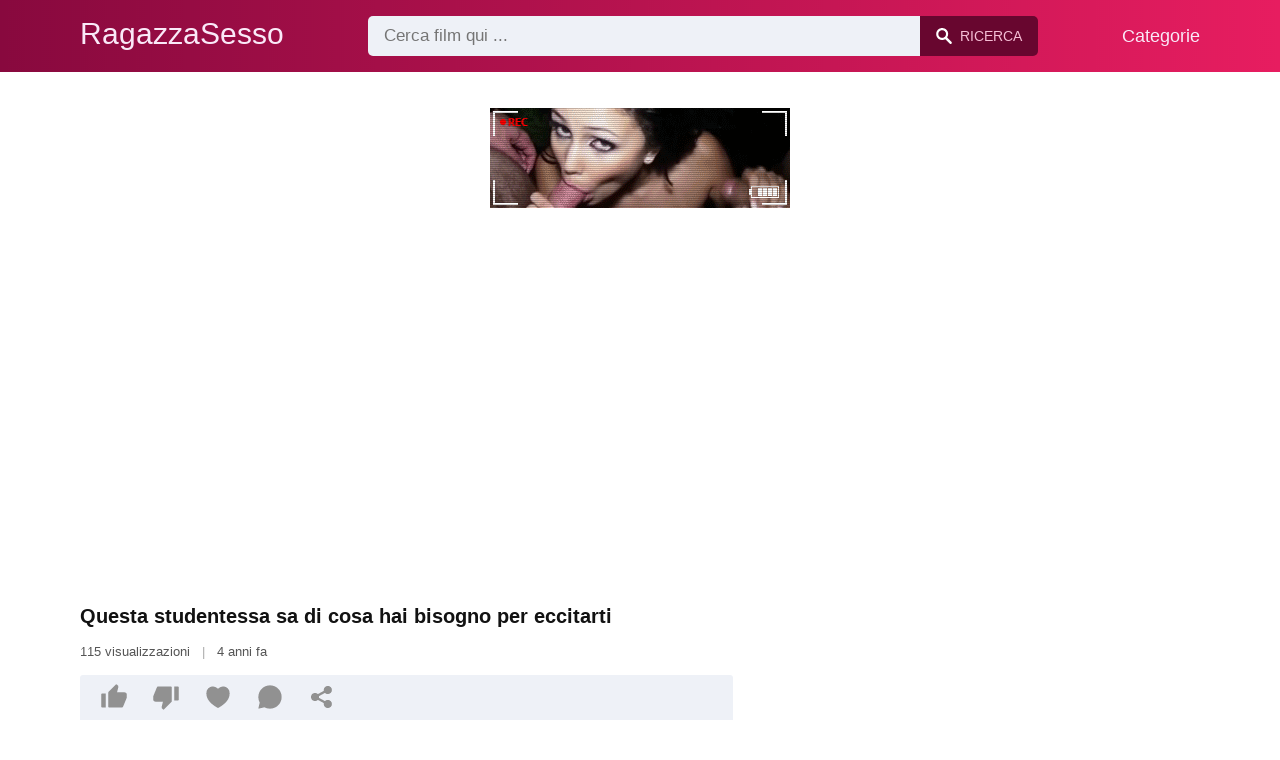

--- FILE ---
content_type: text/html; charset=UTF-8
request_url: https://ragazzasesso.com/questa-studentessa-sa-di-cosa-hai-bisogno-per-eccitarti
body_size: 7699
content:
<!DOCTYPE html><html lang="it"><head><meta charset="UTF-8"><meta name="viewport" content="width=device-width, initial-scale=1.0"><title>Questa studentessa sa di cosa hai bisogno per eccitarti</title><link rel="dns-prefetch" href="//cdnjs.cloudflare.com"><meta name="description" content="Una brava studentessa si masturba e usa olio e giocattoli sessuali per i suoi piaceri carnali. Si sente molto bene e ce lo mostra e la nuova bionda perfetta sa"><meta name="keywords" content="questa, studentessa, cosa, hai, bisogno, per, eccitarti"><link rel="shortcut icon" type="image/x-icon" href="https://ragazzasesso.com/favicon.ico"> <meta property="og:type" content="video"> <meta property="og:title" content="Questa studentessa sa di cosa hai bisogno per eccitarti"> <meta property="og:description" content="Una brava studentessa si masturba e usa olio e giocattoli sessuali per i suoi piaceri carnali. Si sente molto bene e ce lo mostra e la nuova bionda perfetta sa"> <meta property="og:image" content="https://ragazzasesso.com/storage/movies/202108/29/questa-studentessa-sa-di-cosa-hai-bisogno-per-eccitarti-orig.jpg"> <meta property="og:url" content="https://ragazzasesso.com/questa-studentessa-sa-di-cosa-hai-bisogno-per-eccitarti"> <meta property="og:site_name" content="RagazzaSesso"> <meta property="twitter:title" content="Questa studentessa sa di cosa hai bisogno per eccitarti"> <meta property="twitter:description" content="Una brava studentessa si masturba e usa olio e giocattoli sessuali per i suoi piaceri carnali. Si sente molto bene e ce lo mostra e la nuova bionda perfetta sa"> <meta property="twitter:image" content="https://ragazzasesso.com/storage/movies/202108/29/questa-studentessa-sa-di-cosa-hai-bisogno-per-eccitarti-orig.jpg"> <meta name="twitter:card" content="summary_large_image"> <style>:root { --body-bg-color: #ffffff; --body-bg-image-properties: repeat center fixed; --body-box-bg-color: #ffffff; --body-color: #121212; --body-link-color: #195cc5; --body-title-color: #333333; --body-text-color: #565656; --header-from-bg-color: #88093e; --header-to-bg-color: #e71d60; --header-link-color: #fae9f8; --header-link-hover-color: #ffffff; --header-search-bg-color: #eef1f7; --header-search-color: #565656; --header-search-btn-bg-color: #68062f; --header-search-btn-color: #f5bed5; --mob-nav-bg-color: #000000ea; --mob-nav-link-bg-color: #88093e77; --mob-nav-link-color: #f5d8f1; --mob-nav-icon-color: #e71d60; --categories-link-bg-color: #fae9f8; --categories-link-color: #4e3640; --categories-link-hover-bg-color: #f5d6f1; --movies-link-color: #333333; --movies-link-hover-color: #dd3333; --movies-video-bg-color: #ffffff; --pagination-link-bg-color: #dedede; --pagination-link-color: #1e467f; --pagination-link-hover-bg-color: #c71654; --pagination-link-hover-color: #ffffff; --footer-bg-color: #2b2c36; --footer-color: #929292; --footer-link-color: #b3b3b3; --footer-link-hover-color: #6e6e6e; }
body { font-family: Arial, Helvetica, sans-serif !important;}</style><link rel="stylesheet" href="https://ragazzasesso.com/assets/css/style.css?version=202410041623"><link rel="stylesheet" href="https://ragazzasesso.com/assets/css/custom.css?version=202410041623"><script src="https://challenges.cloudflare.com/turnstile/v0/api.js" async defer></script><script src="https://www.gstatic.com/firebasejs/6.6.1/firebase-app.js"></script><script src="https://www.gstatic.com/firebasejs/6.6.1/firebase-messaging.js"></script><script src="/sixupush.sw.js?version=202410041623"></script></head><body class="siteBody siteBodyNoMargin"><header class="siteHeader" id="siteHeader"> <div class="container"> <nav> <div class="flex items-center gap"> <div class="flex items-center justify-between headerLogo"> <span class="mobileIcons"> <span class="menu" id="headerMenuBtn"><img src="/assets/images/menuIconWhite.svg" alt=""></span> </span> <a href="https://ragazzasesso.com/" class="logo"> <strong>RagazzaSesso</strong> </a> <span class="mobileIcons"> <span class="search" id="headerSearchBtn"><img src="/assets/images/searchIconWhite.svg" alt=""></span> </span> </div> <div class="flex-auto headerSearch" id="headerSearch"> <form method="GET" action="https://ragazzasesso.com/cerca" class="formSearch" id="formSearch"> <input type="hidden" name="prefix" id="prefixQID" value="porno"> <input type="text" name="q" id="qID" value="" placeholder="Cerca film qui ..." class="flex-auto"> <button type="submit"><img src="/assets/images/searchIconWhite.svg" alt="" class="mr1"> <span class="hidden-sm">Ricerca</span></button> </form> </div> <ul class="list-reset headerNav"> <li class="inline-block "> <a href="https://ragazzasesso.com/categorie"> Categorie </a> </li> </ul> </div> </nav> </div></header><div class="container"> <div class=""><div class="cxADBlock" data-position="topAdBlock" data-section="movie"></div></div></div><div class="container-md mb2" itemscope itemtype="http://schema.org/VideoObject"> <meta itemprop="uploadDate" content="2021-08-29T00:30:32+03:00"> <meta itemprop="thumbnailUrl" content="https://ragazzasesso.com/storage/movies/202108/29/questa-studentessa-sa-di-cosa-hai-bisogno-per-eccitarti-orig.jpg"> <meta itemprop="duration" content="PT4M59S"> <meta itemprop="interactionCount" content="UserPageVisits:115"> <div class="clearfix vpbBgColor"> <div class="md-col md-col-7"> <div class="videoPlayerBox" id="videoPlayerBox"> <div class="videoPlayerADBox" id="videoPlayerADBox"> <div class="videoPlayerFrame playerAdBlock flex items-stretch mb1" id="videoPlayerFrame"> <iframe src="https://ragazzasesso.com/player/questa-studentessa-sa-di-cosa-hai-bisogno-per-eccitarti" allowfullscreen title="Video Player"></iframe> </div> <div class="videoPlayerAD" id="videoPlayerAD"> <div class="cxADBlockPlayer"><div class="cxADBlock" data-position="playerAdBlock" data-section="movie"></div></div> <div class="vpadTop"> <div class="vpadTopText"> Questo Annuncio può essere ignorato <span class="playerAdTimeHide">in <span class="playerAdSeconds">??</span> secondi</span> ... </div> </div> <div class="vpadBot"> <div class="vpadBotSkip playerCloseBtn"> <div class="vpadBotSkipPreview"> <img src="https://ragazzasesso.com/storage/movies/202108/29/questa-studentessa-sa-di-cosa-hai-bisogno-per-eccitarti-orig.jpg" alt="" loading="lazy" decoding="async"> </div> <div class="vpadBotSkipText">Salta Annuncio &nbsp; <span>&#9658;</span></div> </div> </div> </div> </div> <div class="videoDetails"> <div class="title"> <h1 class="fs14 fs20-md txt600 mb2" itemprop="name">Questa studentessa sa di cosa hai bisogno per eccitarti</h1> <div class="fs12 fs13-md color-text mb2"> 115 visualizzazioni <span class="opac50 mx1">|</span> 4 anni fa </div> <div class="fs13 fs14-md color-text"> <div class="vote movieBtns bg-gray rounded px1 mb2" data-vote="VFM"> <a href="#" class="like" data-vid="2522" data-vih="6535c500" aria-label="Like"> <svg xmlns="http://www.w3.org/2000/svg" viewBox="0 0 24 24" fill="currentColor"> <path d="M2 8.99997H5V21H2C1.44772 21 1 20.5523 1 20V9.99997C1 9.44769 1.44772 8.99997 2 8.99997ZM7.29289 7.70708L13.6934 1.30661C13.8693 1.13066 14.1479 1.11087 14.3469 1.26016L15.1995 1.8996C15.6842 2.26312 15.9026 2.88253 15.7531 3.46966L14.5998 7.99997H21C22.1046 7.99997 23 8.8954 23 9.99997V12.1043C23 12.3656 22.9488 12.6243 22.8494 12.8658L19.755 20.3807C19.6007 20.7554 19.2355 21 18.8303 21H8C7.44772 21 7 20.5523 7 20V8.41419C7 8.14897 7.10536 7.89462 7.29289 7.70708Z"></path> </svg> <span class="likes" itemprop="upvoteCount">0</span> </a> <a href="#" class="dislike" data-vid="2522" data-vih="6535c500" aria-label="Dislike"> <svg xmlns="http://www.w3.org/2000/svg" viewBox="0 0 24 24" fill="currentColor"> <path d="M22 15H19V3H22C22.5523 3 23 3.44772 23 4V14C23 14.5523 22.5523 15 22 15ZM16.7071 16.2929L10.3066 22.6934C10.1307 22.8693 9.85214 22.8891 9.65308 22.7398L8.8005 22.1004C8.3158 21.7369 8.09739 21.1174 8.24686 20.5303L9.40017 16H3C1.89543 16 1 15.1046 1 14V11.8957C1 11.6344 1.05118 11.3757 1.15064 11.1342L4.24501 3.61925C4.3993 3.24455 4.76447 3 5.16969 3H16C16.5523 3 17 3.44772 17 4V15.5858C17 15.851 16.8946 16.1054 16.7071 16.2929Z"></path> </svg> <span class="dislikes" itemprop="downvoteCount">0</span> </a> <a href="#" class="favorite" data-fid="2522" data-fvh="76b82336" aria-label="Add to Favorite"> <svg xmlns="http://www.w3.org/2000/svg" viewBox="0 0 24 24" fill="currentColor"> <path d="M16.5 3C19.5376 3 22 5.5 22 9C22 16 14.5 20 12 21.5C9.5 20 2 16 2 9C2 5.5 4.5 3 7.5 3C9.35997 3 11 4 12 5C13 4 14.64 3 16.5 3Z"></path> </svg> <span>0</span> </a> <a href="#" id="btnComment"> <svg xmlns="http://www.w3.org/2000/svg" viewBox="0 0 24 24" fill="currentColor" aria-label="Aggiungi un commento"> <path d="M7.29117 20.8242L2 22L3.17581 16.7088C2.42544 15.3056 2 13.7025 2 12C2 6.47715 6.47715 2 12 2C17.5228 2 22 6.47715 22 12C22 17.5228 17.5228 22 12 22C10.2975 22 8.6944 21.5746 7.29117 20.8242Z"></path> </svg> <span>0</span> </a> <a href="#" onclick="share(event, this)" aria-label="Share"> <svg xmlns="http://www.w3.org/2000/svg" viewBox="0 0 24 24" fill="currentColor"> <path d="M13.5759 17.2714L8.46576 14.484C7.83312 15.112 6.96187 15.5 6 15.5C4.067 15.5 2.5 13.933 2.5 12C2.5 10.067 4.067 8.5 6 8.5C6.96181 8.5 7.83301 8.88796 8.46564 9.51593L13.5759 6.72855C13.5262 6.49354 13.5 6.24983 13.5 6C13.5 4.067 15.067 2.5 17 2.5C18.933 2.5 20.5 4.067 20.5 6C20.5 7.933 18.933 9.5 17 9.5C16.0381 9.5 15.1669 9.11201 14.5343 8.48399L9.42404 11.2713C9.47382 11.5064 9.5 11.7501 9.5 12C9.5 12.2498 9.47383 12.4935 9.42408 12.7285L14.5343 15.516C15.167 14.888 16.0382 14.5 17 14.5C18.933 14.5 20.5 16.067 20.5 18C20.5 19.933 18.933 21.5 17 21.5C15.067 21.5 13.5 19.933 13.5 18C13.5 17.7502 13.5262 17.5064 13.5759 17.2714Z"></path> </svg> </a> </div> <p itemprop="description">Una brava studentessa si masturba e usa olio e giocattoli sessuali per i suoi piaceri carnali. Si sente molto bene e ce lo mostra e la nuova bionda perfetta sa come masturbarsi sensualmente. Una brava studentessa si masturba e usa olio e giocattoli sessuali per i suoi piaceri carnali. Si sente davvero bene e ce lo mostra. Ha la figa più bella della scuola. Una ragazza di 18 anni si annoia a scuola quindi si nasconde per masturbarsi nel modo più eccitante possibile. La bionda perfetta sa come masturbarsi sensualmente. strofina le tette e geme di piacere ad ogni tocco poi rivela la sua figa bagnata e calda e si strofina bene regalando momenti di intenso piacere.</p> <div class="categories pt2"> <a href="https://ragazzasesso.com/categoria/blonde">Blonde</a> <a href="https://ragazzasesso.com/categoria/blowjob">Blowjob</a> <a href="https://ragazzasesso.com/categoria/trend">Trend</a> </div> <div class="categories pt2"> <a href="https://ragazzasesso.com/porno/questa">Questa</a> <a href="https://ragazzasesso.com/porno/studentessa">Studentessa</a> <a href="https://ragazzasesso.com/porno/cosa">Cosa</a> <a href="https://ragazzasesso.com/porno/bisogno">Bisogno</a> <a href="https://ragazzasesso.com/porno/eccitarti">Eccitarti</a> <a href="https://ragazzasesso.com/porno/https-ragazzasesso-com-la-matrigna-sa-di-cosa-ha-bisogno-per-risolvere-la-sua-erezione">https://ragazzasesso.com/la matrigna sa di cosa ha bisogno per risolvere la sua erezione</a> <a href="https://ragazzasesso.com/porno/https-ragazzasesso-com-questa-coppia-gay-sa-come-soddisfarsi">https://ragazzasesso.com/questa coppia gay sa come soddisfarsi</a> <a href="https://ragazzasesso.com/porno/https-ragazzasesso-com-questa-scolaretta-gioca-in-modo-provocatorio-fino-a-riempire-la-sua-figa-con-il-suo-grosso-cazzo">https://ragazzasesso.com/questa scolaretta gioca in modo provocatorio fino a riempire la sua figa con il suo grosso cazzo</a> <a href="https://ragazzasesso.com/porno/professoressa-sorprende-studente-e-studentessa-in-anale">professoressa sorprende studente e studentessa in anale</a> <a href="https://ragazzasesso.com/porno/studentessa-figa">studentessa figa</a> <a href="https://ragazzasesso.com/porno/scopate-con-puttane">scopate con puttane</a> <a href="https://ragazzasesso.com/porno/https-ragazzasesso-com-un-ragazzo-di-19-anni-si-masturba-sul-treno">https://ragazzasesso.com/un ragazzo di 19 anni si masturba sul treno</a> <a href="https://ragazzasesso.com/porno/porno-asiatiche-pelose">porno asiatiche pelose</a> <a href="https://ragazzasesso.com/porno/https-ragazzasesso-com-la-cagna-bruna-si-sta-preparando-per-il-sesso-selvaggio">https://ragazzasesso.com/la cagna bruna si sta preparando per il sesso selvaggio</a> <a href="https://ragazzasesso.com/porno/ragazzo-scopa-con-la-vecchia">ragazzo scopa con la vecchia</a> </div> </div> </div> </div> </div> </div> <div class="md-col md-col-5"> <div class="ml2 mr2 md-mr0"> <div class=""><div class="cxADBlock" data-position="sidePlayerAdBlock" data-section="movie"></div></div> </div> </div> </div></div><div class="container"> <div class="videoHr"></div></div><div class="container"> <div class="clearfix mxn2 moviesList"> <div class="sm-col sm-col-6 md-col-4 lg-col-3 xl-col-2 px2"> <div class="mlItem"> <a href="https://ragazzasesso.com/gli-adolescenti-sanno-di-cosa-hai-bisogno-per-eccitarti" title="Gli adolescenti sanno di cosa hai bisogno per eccitarti" class="image"> <img src="https://ragazzasesso.com/storage/movies/202106/26/gli-adolescenti-sanno-di-cosa-hai-bisogno-per-eccitarti-thumb.jpg" alt="adolescenti sanno cosa bisogno eccitarti" class="" width="360" height="135"> <span class="badge quality">HD</span> <span class="badge duration">10:27</span> </a> <a href="https://ragazzasesso.com/gli-adolescenti-sanno-di-cosa-hai-bisogno-per-eccitarti" title="Gli adolescenti sanno di cosa hai bisogno per eccitarti" class="text fs14"> <span class="title">Gli adolescenti sanno di cosa hai bisogno per eccitarti</span> <span class="views fs12"> 67 visualizzazioni </span> <span class="date fs11">4 anni fa</span> <span class="clearfix"></span> </a> </div> </div> <div class="sm-col sm-col-6 md-col-4 lg-col-3 xl-col-2 px2"> <div class="mlItem"> <a href="https://ragazzasesso.com/amico-perche-hai-tirato-fuori-il-cazzo-hai-bisogno-di-aiuto" title="Amico, Perché Hai Tirato Fuori il Cazzo? Hai Bisogno di Aiuto?" class="image"> <img src="https://ragazzasesso.com/storage/movies/202408/22/amico-perche-hai-tirato-fuori-il-cazzo-hai-bisogno-di-aiuto-thumb.jpg" alt="Amico, Perché Tirato Fuori Cazzo? Bisogno Aiuto?" class="" width="360" height="135"> <span class="badge quality">HD</span> <span class="badge duration">05:39</span> </a> <a href="https://ragazzasesso.com/amico-perche-hai-tirato-fuori-il-cazzo-hai-bisogno-di-aiuto" title="Amico, Perché Hai Tirato Fuori il Cazzo? Hai Bisogno di Aiuto?" class="text fs14"> <span class="title">Amico, Perché Hai Tirato Fuori il Cazzo? Hai Bisogno di Aiuto?</span> <span class="views fs12"> 6 visualizzazioni </span> <span class="date fs11">11 mesi fa</span> <span class="clearfix"></span> </a> </div> </div> <div class="sm-col sm-col-6 md-col-4 lg-col-3 xl-col-2 px2"> <div class="mlItem"> <a href="https://ragazzasesso.com/non-hai-scampo-quando-hai-uno-strumento-grosso-e-grosso-dentro-di-te" title="Non hai scampo quando hai uno strumento grosso e grosso dentro di te" class="image"> <img src="https://ragazzasesso.com/storage/movies/202106/25/non-hai-scampo-quando-hai-uno-strumento-grosso-e-grosso-dentro-di-te-thumb.jpg" alt="scampo quando strumento grosso grosso dentro" class="" width="360" height="135"> <span class="badge duration">01:08</span> </a> <a href="https://ragazzasesso.com/non-hai-scampo-quando-hai-uno-strumento-grosso-e-grosso-dentro-di-te" title="Non hai scampo quando hai uno strumento grosso e grosso dentro di te" class="text fs14"> <span class="title">Non hai scampo quando hai uno strumento grosso e grosso dentro di te</span> <span class="views fs12"> 173 visualizzazioni </span> <span class="date fs11">4 anni fa</span> <span class="clearfix"></span> </a> </div> </div> <div class="sm-col sm-col-6 md-col-4 lg-col-3 xl-col-2 px2"> <div class="mlItem"> <a href="https://ragazzasesso.com/la-matrigna-sa-di-cosa-ha-bisogno-per-risolvere-la-sua-erezione" title="La matrigna sa di cosa ha bisogno per risolvere la sua erezione" class="image"> <img data-src="https://ragazzasesso.com/storage/movies/202107/04/la-matrigna-sa-di-cosa-ha-bisogno-per-risolvere-la-sua-erezione-thumb.jpg" alt="matrigna cosa bisogno risolvere erezione" class="lozad" width="360" height="135"> <span class="badge quality">HD</span> <span class="badge duration">12:58</span> </a> <a href="https://ragazzasesso.com/la-matrigna-sa-di-cosa-ha-bisogno-per-risolvere-la-sua-erezione" title="La matrigna sa di cosa ha bisogno per risolvere la sua erezione" class="text fs14"> <span class="title">La matrigna sa di cosa ha bisogno per risolvere la sua erezione</span> <span class="views fs12"> 458 visualizzazioni </span> <span class="date fs11">4 anni fa</span> <span class="clearfix"></span> </a> </div> </div> <div class="sm-col sm-col-6 md-col-4 lg-col-3 xl-col-2 px2"> <div class="mlItem"> <a href="https://ragazzasesso.com/la-studentessa-giapponese-farebbe-qualsiasi-cosa-per-il-sesso-su-redtube" title="La studentessa giapponese farebbe qualsiasi cosa per il sesso su RedTube" class="image"> <img data-src="https://ragazzasesso.com/storage/movies/202203/15/la-studentessa-giapponese-farebbe-qualsiasi-cosa-per-il-sesso-su-redtube-thumb.jpg" alt="studentessa giapponese farebbe qualsiasi cosa sesso RedTube" class="lozad" width="360" height="135"> <span class="badge quality">HD</span> <span class="badge duration">13:06</span> </a> <a href="https://ragazzasesso.com/la-studentessa-giapponese-farebbe-qualsiasi-cosa-per-il-sesso-su-redtube" title="La studentessa giapponese farebbe qualsiasi cosa per il sesso su RedTube" class="text fs14"> <span class="title">La studentessa giapponese farebbe qualsiasi cosa per il sesso su RedTube</span> <span class="views fs12"> 98 visualizzazioni </span> <span class="date fs11">4 anni fa</span> <span class="clearfix"></span> </a> </div> </div> <div class="sm-col sm-col-6 md-col-4 lg-col-3 xl-col-2 px2"> <div class="mlItem"> <a href="https://ragazzasesso.com/una-figa-mostruosa-come-non-lhai-mai-vista-prima-e-una-cagna-bollente" title="Una figa mostruosa come non l'hai mai vista prima e una cagna bollente" class="image"> <img data-src="https://ragazzasesso.com/storage/movies/202204/13/una-figa-mostruosa-come-non-lhai-mai-vista-prima-e-una-cagna-bollente-thumb.jpg" alt="figa mostruosa come l'hai vista prima cagna bollente" class="lozad" width="360" height="135"> <span class="badge quality">HD</span> <span class="badge duration">05:01</span> </a> <a href="https://ragazzasesso.com/una-figa-mostruosa-come-non-lhai-mai-vista-prima-e-una-cagna-bollente" title="Una figa mostruosa come non l'hai mai vista prima e una cagna bollente" class="text fs14"> <span class="title">Una figa mostruosa come non l'hai mai vista prima e una cagna bollente</span> <span class="views fs12"> 155 visualizzazioni </span> <span class="date fs11">4 anni fa</span> <span class="clearfix"></span> </a> </div> </div> <div class="sm-col sm-col-6 md-col-4 lg-col-3 xl-col-2 px2"> <div class="mlItem"> <a href="https://ragazzasesso.com/orgasmo-intenso-e-uno-spettacolo-incendiario-come-non-hai-mai-visto-prima" title="Orgasmo intenso e uno spettacolo incendiario come non hai mai visto prima" class="image"> <img data-src="https://ragazzasesso.com/storage/movies/202106/27/orgasmo-intenso-e-uno-spettacolo-incendiario-come-non-hai-mai-visto-prima-thumb.jpg" alt="Orgasmo intenso spettacolo incendiario come visto prima" class="lozad" width="360" height="135"> <span class="badge quality">HD</span> <span class="badge duration">14:53</span> </a> <a href="https://ragazzasesso.com/orgasmo-intenso-e-uno-spettacolo-incendiario-come-non-hai-mai-visto-prima" title="Orgasmo intenso e uno spettacolo incendiario come non hai mai visto prima" class="text fs14"> <span class="title">Orgasmo intenso e uno spettacolo incendiario come non hai mai visto prima</span> <span class="views fs12"> 135 visualizzazioni </span> <span class="date fs11">4 anni fa</span> <span class="clearfix"></span> </a> </div> </div> <div class="sm-col sm-col-6 md-col-4 lg-col-3 xl-col-2 px2"> <div class="mlItem"> <a href="https://ragazzasesso.com/sesso-incendiario-con-due-ragazze-arrapate-pronte-a-fare-qualsiasi-cosa-per-te" title="Sesso incendiario con due ragazze arrapate pronte a fare qualsiasi cosa per te" class="image"> <img data-src="https://ragazzasesso.com/storage/movies/202111/10/sesso-incendiario-con-due-ragazze-arrapate-pronte-a-fare-qualsiasi-cosa-per-te-thumb.jpg" alt="Sesso incendiario ragazze arrapate pronte fare qualsiasi cosa" class="lozad" width="360" height="135"> <span class="badge duration">00:24</span> </a> <a href="https://ragazzasesso.com/sesso-incendiario-con-due-ragazze-arrapate-pronte-a-fare-qualsiasi-cosa-per-te" title="Sesso incendiario con due ragazze arrapate pronte a fare qualsiasi cosa per te" class="text fs14"> <span class="title">Sesso incendiario con due ragazze arrapate pronte a fare qualsiasi cosa per te</span> <span class="views fs12"> 175 visualizzazioni </span> <span class="date fs11">4 anni fa</span> <span class="clearfix"></span> </a> </div> </div> <div class="sm-col sm-col-6 md-col-4 lg-col-3 xl-col-2 px2"> <div class="mlItem"> <a href="https://ragazzasesso.com/milfa-ha-bisogno-di-un-cazzo-dentro-di-lei-per-raggiungere-lorgasmo-piu-volte" title="Milfa ha bisogno di un cazzo dentro di lei per raggiungere l'orgasmo più volte" class="image"> <img data-src="https://ragazzasesso.com/storage/movies/202108/14/milfa-ha-bisogno-di-un-cazzo-dentro-di-lei-per-raggiungere-lorgasmo-piu-volte-thumb.jpg" alt="Milfa bisogno cazzo dentro raggiungere l'orgasmo volte" class="lozad" width="360" height="135"> <span class="badge quality">HD</span> <span class="badge duration">09:50</span> </a> <a href="https://ragazzasesso.com/milfa-ha-bisogno-di-un-cazzo-dentro-di-lei-per-raggiungere-lorgasmo-piu-volte" title="Milfa ha bisogno di un cazzo dentro di lei per raggiungere l'orgasmo più volte" class="text fs14"> <span class="title">Milfa ha bisogno di un cazzo dentro di lei per raggiungere l'orgasmo più volte</span> <span class="views fs12"> 197 visualizzazioni </span> <span class="date fs11">4 anni fa</span> <span class="clearfix"></span> </a> </div> </div> <div class="sm-col sm-col-6 md-col-4 lg-col-3 xl-col-2 px2"> <div class="mlItem"> <a href="https://ragazzasesso.com/la-bella-bionda-ha-bisogno-di-due-cazzi-per-riempirsi" title="La bella bionda ha bisogno di due cazzi per riempirsi" class="image"> <img data-src="https://ragazzasesso.com/storage/movies/202104/20/la-bella-bionda-ha-bisogno-di-due-cazzi-per-riempirsi-thumb.jpg" alt="bella bionda bisogno cazzi riempirsi" class="lozad" width="360" height="135"> <span class="badge quality">HD</span> <span class="badge duration">37:57</span> </a> <a href="https://ragazzasesso.com/la-bella-bionda-ha-bisogno-di-due-cazzi-per-riempirsi" title="La bella bionda ha bisogno di due cazzi per riempirsi" class="text fs14"> <span class="title">La bella bionda ha bisogno di due cazzi per riempirsi</span> <span class="views fs12"> 66 visualizzazioni </span> <span class="date fs11">5 anni fa</span> <span class="clearfix"></span> </a> </div> </div> <div class="sm-col sm-col-6 md-col-4 lg-col-3 xl-col-2 px2"> <div class="mlItem"> <a href="https://ragazzasesso.com/ha-bisogno-di-due-uomini-per-gli-orgasmi" title="Ha bisogno di due uomini per gli orgasmi" class="image"> <img data-src="https://ragazzasesso.com/storage/movies/202203/19/ha-bisogno-di-due-uomini-per-gli-orgasmi-thumb.jpg" alt="bisogno uomini orgasmi" class="lozad" width="360" height="135"> <span class="badge duration">06:47</span> </a> <a href="https://ragazzasesso.com/ha-bisogno-di-due-uomini-per-gli-orgasmi" title="Ha bisogno di due uomini per gli orgasmi" class="text fs14"> <span class="title">Ha bisogno di due uomini per gli orgasmi</span> <span class="views fs12"> 74 visualizzazioni </span> <span class="date fs11">4 anni fa</span> <span class="clearfix"></span> </a> </div> </div> <div class="sm-col sm-col-6 md-col-4 lg-col-3 xl-col-2 px2"> <div class="mlItem"> <a href="https://ragazzasesso.com/la-bionda-ha-bisogno-di-un-maschio-per-spegnere-la-sua-eccitazione" title="La bionda ha bisogno di un maschio per spegnere la sua eccitazione" class="image"> <img data-src="https://ragazzasesso.com/storage/movies/202104/28/la-bionda-ha-bisogno-di-un-maschio-per-spegnere-la-sua-eccitazione-thumb.jpg" alt="bionda bisogno maschio spegnere eccitazione" class="lozad" width="360" height="135"> <span class="badge duration">01:16</span> </a> <a href="https://ragazzasesso.com/la-bionda-ha-bisogno-di-un-maschio-per-spegnere-la-sua-eccitazione" title="La bionda ha bisogno di un maschio per spegnere la sua eccitazione" class="text fs14"> <span class="title">La bionda ha bisogno di un maschio per spegnere la sua eccitazione</span> <span class="views fs12"> 75 visualizzazioni </span> <span class="date fs11">5 anni fa</span> <span class="clearfix"></span> </a> </div> </div> <div class="col col-12 px2"> <div class=""><div class="cxADBlock" data-position="inListAdBlock" data-section="movie"></div></div> </div> <div class="sm-col sm-col-6 md-col-4 lg-col-3 xl-col-2 px2"> <div class="mlItem"> <a href="https://ragazzasesso.com/una-mora-arrapata-gli-mostra-cosa-puo-fare-con-la-sua-bocca" title="Una mora arrapata gli mostra cosa può fare con la sua bocca" class="image"> <img data-src="https://ragazzasesso.com/storage/movies/202201/20/una-mora-arrapata-gli-mostra-cosa-puo-fare-con-la-sua-bocca-thumb.jpg" alt="mora arrapata mostra cosa fare bocca" class="lozad" width="360" height="135"> <span class="badge quality">HD</span> <span class="badge duration">09:22</span> </a> <a href="https://ragazzasesso.com/una-mora-arrapata-gli-mostra-cosa-puo-fare-con-la-sua-bocca" title="Una mora arrapata gli mostra cosa può fare con la sua bocca" class="text fs14"> <span class="title">Una mora arrapata gli mostra cosa può fare con la sua bocca</span> <span class="views fs12"> 116 visualizzazioni </span> <span class="date fs11">4 anni fa</span> <span class="clearfix"></span> </a> </div> </div> <div class="sm-col sm-col-6 md-col-4 lg-col-3 xl-col-2 px2"> <div class="mlItem"> <a href="https://ragazzasesso.com/aiuta-il-figliastro-a-masturbarsi-e-gli-mostra-cosa-puo-fare-con-la-sua-bocca" title="Aiuta il figliastro a masturbarsi e gli mostra cosa può fare con la sua bocca" class="image"> <img data-src="https://ragazzasesso.com/storage/movies/202112/22/aiuta-il-figliastro-a-masturbarsi-e-gli-mostra-cosa-puo-fare-con-la-sua-bocca-thumb.jpg" alt="Aiuta figliastro masturbarsi mostra cosa fare bocca" class="lozad" width="360" height="135"> <span class="badge duration">08:00</span> </a> <a href="https://ragazzasesso.com/aiuta-il-figliastro-a-masturbarsi-e-gli-mostra-cosa-puo-fare-con-la-sua-bocca" title="Aiuta il figliastro a masturbarsi e gli mostra cosa può fare con la sua bocca" class="text fs14"> <span class="title">Aiuta il figliastro a masturbarsi e gli mostra cosa può fare con la sua bocca</span> <span class="views fs12"> 1157 visualizzazioni </span> <span class="date fs11">4 anni fa</span> <span class="clearfix"></span> </a> </div> </div> <div class="sm-col sm-col-6 md-col-4 lg-col-3 xl-col-2 px2"> <div class="mlItem"> <a href="https://ragazzasesso.com/la-bella-bionda-mostra-alluomo-di-colore-cosa-puo-fare-con-la-sua-bocca" title="La bella bionda mostra all'uomo di colore cosa può fare con la sua bocca" class="image"> <img data-src="https://ragazzasesso.com/storage/movies/202110/21/la-bella-bionda-mostra-alluomo-di-colore-cosa-puo-fare-con-la-sua-bocca-thumb.jpg" alt="bella bionda mostra all'uomo colore cosa fare bocca" class="lozad" width="360" height="135"> <span class="badge duration">07:41</span> </a> <a href="https://ragazzasesso.com/la-bella-bionda-mostra-alluomo-di-colore-cosa-puo-fare-con-la-sua-bocca" title="La bella bionda mostra all'uomo di colore cosa può fare con la sua bocca" class="text fs14"> <span class="title">La bella bionda mostra all'uomo di colore cosa può fare con la sua bocca</span> <span class="views fs12"> 69 visualizzazioni </span> <span class="date fs11">4 anni fa</span> <span class="clearfix"></span> </a> </div> </div> <div class="sm-col sm-col-6 md-col-4 lg-col-3 xl-col-2 px2"> <div class="mlItem"> <a href="https://ragazzasesso.com/la-rossa-mostra-alla-sua-collega-cosa-puo-fare-con-la-sua-bocca-sul-set" title="La rossa mostra alla sua collega cosa può fare con la sua bocca sul set" class="image"> <img data-src="https://ragazzasesso.com/storage/movies/202109/16/la-rossa-mostra-alla-sua-collega-cosa-puo-fare-con-la-sua-bocca-sul-set-thumb.jpg" alt="rossa mostra alla collega cosa fare bocca" class="lozad" width="360" height="135"> <span class="badge duration">08:00</span> </a> <a href="https://ragazzasesso.com/la-rossa-mostra-alla-sua-collega-cosa-puo-fare-con-la-sua-bocca-sul-set" title="La rossa mostra alla sua collega cosa può fare con la sua bocca sul set" class="text fs14"> <span class="title">La rossa mostra alla sua collega cosa può fare con la sua bocca sul set</span> <span class="views fs12"> 126 visualizzazioni </span> <span class="date fs11">4 anni fa</span> <span class="clearfix"></span> </a> </div> </div> <div class="sm-col sm-col-6 md-col-4 lg-col-3 xl-col-2 px2"> <div class="mlItem"> <a href="https://ragazzasesso.com/punisce-il-figliastro-mostrandogli-cosa-puo-farle-la-sua-figa" title="Punisce il figliastro mostrandogli cosa può farle la sua figa" class="image"> <img data-src="https://ragazzasesso.com/storage/movies/202106/27/punisce-il-figliastro-mostrandogli-cosa-puo-farle-la-sua-figa-thumb.jpg" alt="Punisce figliastro mostrandogli cosa farle figa" class="lozad" width="360" height="135"> <span class="badge quality">HD</span> <span class="badge duration">24:09</span> </a> <a href="https://ragazzasesso.com/punisce-il-figliastro-mostrandogli-cosa-puo-farle-la-sua-figa" title="Punisce il figliastro mostrandogli cosa può farle la sua figa" class="text fs14"> <span class="title">Punisce il figliastro mostrandogli cosa può farle la sua figa</span> <span class="views fs12"> 459 visualizzazioni </span> <span class="date fs11">4 anni fa</span> <span class="clearfix"></span> </a> </div> </div> <div class="sm-col sm-col-6 md-col-4 lg-col-3 xl-col-2 px2"> <div class="mlItem"> <a href="https://ragazzasesso.com/la-madre-mostra-loro-dopo-la-scuola-cosa-significa-lesperienza" title="La madre mostra loro dopo la scuola cosa significa l'esperienza" class="image"> <img data-src="https://ragazzasesso.com/storage/movies/202106/06/la-madre-mostra-loro-dopo-la-scuola-cosa-significa-lesperienza-thumb.jpg" alt="madre mostra loro dopo scuola cosa significa l'esperienza" class="lozad" width="360" height="135"> <span class="badge quality">HD</span> <span class="badge duration">09:50</span> </a> <a href="https://ragazzasesso.com/la-madre-mostra-loro-dopo-la-scuola-cosa-significa-lesperienza" title="La madre mostra loro dopo la scuola cosa significa l'esperienza" class="text fs14"> <span class="title">La madre mostra loro dopo la scuola cosa significa l'esperienza</span> <span class="views fs12"> 160 visualizzazioni </span> <span class="date fs11">4 anni fa</span> <span class="clearfix"></span> </a> </div> </div> <div class="sm-col sm-col-6 md-col-4 lg-col-3 xl-col-2 px2"> <div class="mlItem"> <a href="https://ragazzasesso.com/sa-cosa-fare-con-una-banana" title="Sa cosa fare con una banana" class="image"> <img data-src="https://ragazzasesso.com/storage/movies/202110/10/sa-cosa-fare-con-una-banana-thumb.jpg" alt="cosa fare banana" class="lozad" width="360" height="135"> <span class="badge duration">02:22</span> </a> <a href="https://ragazzasesso.com/sa-cosa-fare-con-una-banana" title="Sa cosa fare con una banana" class="text fs14"> <span class="title">Sa cosa fare con una banana</span> <span class="views fs12"> 1034 visualizzazioni </span> <span class="date fs11">4 anni fa</span> <span class="clearfix"></span> </a> </div> </div> <div class="sm-col sm-col-6 md-col-4 lg-col-3 xl-col-2 px2"> <div class="mlItem"> <a href="https://ragazzasesso.com/una-latina-con-un-culo-enorme-sa-cosa-piace-alluomo-di-redtube" title="Una latina con un culo enorme sa cosa piace all'uomo di Redtube" class="image"> <img data-src="https://ragazzasesso.com/storage/movies/202112/27/una-latina-con-un-culo-enorme-sa-cosa-piace-alluomo-di-redtube-thumb.jpg" alt="latina culo enorme cosa piace all'uomo Redtube" class="lozad" width="360" height="135"> <span class="badge quality">HD</span> <span class="badge duration">06:46</span> </a> <a href="https://ragazzasesso.com/una-latina-con-un-culo-enorme-sa-cosa-piace-alluomo-di-redtube" title="Una latina con un culo enorme sa cosa piace all'uomo di Redtube" class="text fs14"> <span class="title">Una latina con un culo enorme sa cosa piace all'uomo di Redtube</span> <span class="views fs12"> 88 visualizzazioni </span> <span class="date fs11">4 anni fa</span> <span class="clearfix"></span> </a> </div> </div> <div class="sm-col sm-col-6 md-col-4 lg-col-3 xl-col-2 px2"> <div class="mlItem"> <a href="https://ragazzasesso.com/lamante-del-cazzo-scopa-qualsiasi-cosa" title="L'amante del cazzo scopa qualsiasi cosa" class="image"> <img data-src="https://ragazzasesso.com/storage/movies/202108/06/lamante-del-cazzo-scopa-qualsiasi-cosa-thumb.jpg" alt="L'amante cazzo scopa qualsiasi cosa" class="lozad" width="360" height="135"> <span class="badge quality">HD</span> <span class="badge duration">06:01</span> </a> <a href="https://ragazzasesso.com/lamante-del-cazzo-scopa-qualsiasi-cosa" title="L'amante del cazzo scopa qualsiasi cosa" class="text fs14"> <span class="title">L'amante del cazzo scopa qualsiasi cosa</span> <span class="views fs12"> 65 visualizzazioni </span> <span class="date fs11">4 anni fa</span> <span class="clearfix"></span> </a> </div> </div> <div class="sm-col sm-col-6 md-col-4 lg-col-3 xl-col-2 px2"> <div class="mlItem"> <a href="https://ragazzasesso.com/gli-piace-il-suo-cazzo-piu-di-ogni-altra-cosa" title="Gli piace il suo cazzo più di ogni altra cosa" class="image"> <img data-src="https://ragazzasesso.com/storage/movies/202106/25/gli-piace-il-suo-cazzo-piu-di-ogni-altra-cosa-thumb.jpg" alt="piace cazzo ogni altra cosa" class="lozad" width="360" height="135"> <span class="badge quality">HD</span> <span class="badge duration">06:00</span> </a> <a href="https://ragazzasesso.com/gli-piace-il-suo-cazzo-piu-di-ogni-altra-cosa" title="Gli piace il suo cazzo più di ogni altra cosa" class="text fs14"> <span class="title">Gli piace il suo cazzo più di ogni altra cosa</span> <span class="views fs12"> 98 visualizzazioni </span> <span class="date fs11">4 anni fa</span> <span class="clearfix"></span> </a> </div> </div> <div class="sm-col sm-col-6 md-col-4 lg-col-3 xl-col-2 px2"> <div class="mlItem"> <a href="https://ragazzasesso.com/doppio-creampie-per-questa-puttana-calda" title="Doppio creampie per questa puttana calda" class="image"> <img data-src="https://ragazzasesso.com/storage/movies/202110/04/doppio-creampie-per-questa-puttana-calda-thumb.jpg" alt="Doppio creampie questa puttana calda" class="lozad" width="360" height="135"> <span class="badge quality">HD</span> <span class="badge duration">02:19</span> </a> <a href="https://ragazzasesso.com/doppio-creampie-per-questa-puttana-calda" title="Doppio creampie per questa puttana calda" class="text fs14"> <span class="title">Doppio creampie per questa puttana calda</span> <span class="views fs12"> 91 visualizzazioni </span> <span class="date fs11">4 anni fa</span> <span class="clearfix"></span> </a> </div> </div> <div class="sm-col sm-col-6 md-col-4 lg-col-3 xl-col-2 px2"> <div class="mlItem"> <a href="https://ragazzasesso.com/creampie-per-questa-giovane-donna-sexy-che-scopa-bene" title="Creampie per questa giovane donna sexy che scopa bene" class="image"> <img data-src="https://ragazzasesso.com/storage/movies/202108/29/creampie-per-questa-giovane-donna-sexy-che-scopa-bene-thumb.jpg" alt="Creampie questa giovane donna sexy scopa bene" class="lozad" width="360" height="135"> <span class="badge quality">HD</span> <span class="badge duration">10:07</span> </a> <a href="https://ragazzasesso.com/creampie-per-questa-giovane-donna-sexy-che-scopa-bene" title="Creampie per questa giovane donna sexy che scopa bene" class="text fs14"> <span class="title">Creampie per questa giovane donna sexy che scopa bene</span> <span class="views fs12"> 106 visualizzazioni </span> <span class="date fs11">4 anni fa</span> <span class="clearfix"></span> </a> </div> </div> </div> </div><div class="container"> <div class=""><div class="cxADBlock" data-position="bottomAdBlock" data-section="movie"></div></div></div> <div class="mobNav" id="mobNav"> <div class="mobNavBox"> <span class="close right md-hide lg-hide" id="mobNavCloseBtn"><img src="/assets/images/closeIconWhite.svg" alt="" class=""></span> <a href="https://ragazzasesso.com/" class="logo md-hide lg-hide"> <strong>RagazzaSesso</strong> </a> <div class="container-md mt3"> <div class="clearfix categsList mxn1"> <div class="md-col md-col-4 lg-col-3 xl-col-2 px1 mb1"> <a href="https://ragazzasesso.com/categoria/amateur" class="flex items-center fs15 fs16-md" title=" Amateur"> <i class="xs-hide sm-hide">&#128193;</i> <strong class="txt400 flex-auto">Amateur</strong> <span class="count fs11 fs12-md xs-hide sm-hide">1.958</span> </a> </div> <div class="md-col md-col-4 lg-col-3 xl-col-2 px1 mb1"> <a href="https://ragazzasesso.com/categoria/anal" class="flex items-center fs15 fs16-md" title=" Anal"> <i class="xs-hide sm-hide">&#128193;</i> <strong class="txt400 flex-auto">Anal</strong> <span class="count fs11 fs12-md xs-hide sm-hide">1.106</span> </a> </div> <div class="md-col md-col-4 lg-col-3 xl-col-2 px1 mb1"> <a href="https://ragazzasesso.com/categoria/arab" class="flex items-center fs15 fs16-md" title=" Arab"> <i class="xs-hide sm-hide">&#128193;</i> <strong class="txt400 flex-auto">Arab</strong> <span class="count fs11 fs12-md xs-hide sm-hide">13</span> </a> </div> <div class="md-col md-col-4 lg-col-3 xl-col-2 px1 mb1"> <a href="https://ragazzasesso.com/categoria/asian" class="flex items-center fs15 fs16-md" title=" Asian"> <i class="xs-hide sm-hide">&#128193;</i> <strong class="txt400 flex-auto">Asian</strong> <span class="count fs11 fs12-md xs-hide sm-hide">324</span> </a> </div> <div class="md-col md-col-4 lg-col-3 xl-col-2 px1 mb1"> <a href="https://ragazzasesso.com/categoria/bdsm" class="flex items-center fs15 fs16-md" title=" BDSM"> <i class="xs-hide sm-hide">&#128193;</i> <strong class="txt400 flex-auto">BDSM</strong> <span class="count fs11 fs12-md xs-hide sm-hide">116</span> </a> </div> <div class="md-col md-col-4 lg-col-3 xl-col-2 px1 mb1"> <a href="https://ragazzasesso.com/categoria/big-dick" class="flex items-center fs15 fs16-md" title=" Big Dick"> <i class="xs-hide sm-hide">&#128193;</i> <strong class="txt400 flex-auto">Big Dick</strong> <span class="count fs11 fs12-md xs-hide sm-hide">1.004</span> </a> </div> <div class="md-col md-col-4 lg-col-3 xl-col-2 px1 mb1"> <a href="https://ragazzasesso.com/categoria/big-tits" class="flex items-center fs15 fs16-md" title=" Big Tits"> <i class="xs-hide sm-hide">&#128193;</i> <strong class="txt400 flex-auto">Big Tits</strong> <span class="count fs11 fs12-md xs-hide sm-hide">1.697</span> </a> </div> <div class="md-col md-col-4 lg-col-3 xl-col-2 px1 mb1"> <a href="https://ragazzasesso.com/categoria/black" class="flex items-center fs15 fs16-md" title=" Black"> <i class="xs-hide sm-hide">&#128193;</i> <strong class="txt400 flex-auto">Black</strong> <span class="count fs11 fs12-md xs-hide sm-hide">430</span> </a> </div> <div class="md-col md-col-4 lg-col-3 xl-col-2 px1 mb1"> <a href="https://ragazzasesso.com/categoria/blonde" class="flex items-center fs15 fs16-md" title=" Blonde"> <i class="xs-hide sm-hide">&#128193;</i> <strong class="txt400 flex-auto">Blonde</strong> <span class="count fs11 fs12-md xs-hide sm-hide">1.017</span> </a> </div> <div class="md-col md-col-4 lg-col-3 xl-col-2 px1 mb1"> <a href="https://ragazzasesso.com/categoria/blowjob" class="flex items-center fs15 fs16-md" title=" Blowjob"> <i class="xs-hide sm-hide">&#128193;</i> <strong class="txt400 flex-auto">Blowjob</strong> <span class="count fs11 fs12-md xs-hide sm-hide">1.468</span> </a> </div> <div class="md-col md-col-4 lg-col-3 xl-col-2 px1 mb1"> <a href="https://ragazzasesso.com/categoria/bondage" class="flex items-center fs15 fs16-md" title=" Bondage"> <i class="xs-hide sm-hide">&#128193;</i> <strong class="txt400 flex-auto">Bondage</strong> <span class="count fs11 fs12-md xs-hide sm-hide">37</span> </a> </div> <div class="md-col md-col-4 lg-col-3 xl-col-2 px1 mb1"> <a href="https://ragazzasesso.com/categoria/brunette" class="flex items-center fs15 fs16-md" title=" Brunette"> <i class="xs-hide sm-hide">&#128193;</i> <strong class="txt400 flex-auto">Brunette</strong> <span class="count fs11 fs12-md xs-hide sm-hide">954</span> </a> </div> <div class="md-col md-col-4 lg-col-3 xl-col-2 px1 mb1"> <a href="https://ragazzasesso.com/categoria/cartoon" class="flex items-center fs15 fs16-md" title=" Cartoon"> <i class="xs-hide sm-hide">&#128193;</i> <strong class="txt400 flex-auto">Cartoon</strong> <span class="count fs11 fs12-md xs-hide sm-hide">16</span> </a> </div> <div class="md-col md-col-4 lg-col-3 xl-col-2 px1 mb1"> <a href="https://ragazzasesso.com/categoria/casting" class="flex items-center fs15 fs16-md" title=" Casting"> <i class="xs-hide sm-hide">&#128193;</i> <strong class="txt400 flex-auto">Casting</strong> <span class="count fs11 fs12-md xs-hide sm-hide">99</span> </a> </div> <div class="md-col md-col-4 lg-col-3 xl-col-2 px1 mb1"> <a href="https://ragazzasesso.com/categoria/creampie" class="flex items-center fs15 fs16-md" title=" Creampie"> <i class="xs-hide sm-hide">&#128193;</i> <strong class="txt400 flex-auto">Creampie</strong> <span class="count fs11 fs12-md xs-hide sm-hide">454</span> </a> </div> <div class="md-col md-col-4 lg-col-3 xl-col-2 px1 mb1"> <a href="https://ragazzasesso.com/categoria/cuckold" class="flex items-center fs15 fs16-md" title=" Cuckold"> <i class="xs-hide sm-hide">&#128193;</i> <strong class="txt400 flex-auto">Cuckold</strong> <span class="count fs11 fs12-md xs-hide sm-hide">90</span> </a> </div> <div class="md-col md-col-4 lg-col-3 xl-col-2 px1 mb1"> <a href="https://ragazzasesso.com/categoria/ebony" class="flex items-center fs15 fs16-md" title=" Ebony"> <i class="xs-hide sm-hide">&#128193;</i> <strong class="txt400 flex-auto">Ebony</strong> <span class="count fs11 fs12-md xs-hide sm-hide">143</span> </a> </div> <div class="md-col md-col-4 lg-col-3 xl-col-2 px1 mb1"> <a href="https://ragazzasesso.com/categoria/female-orgasm" class="flex items-center fs15 fs16-md" title=" Female Orgasm"> <i class="xs-hide sm-hide">&#128193;</i> <strong class="txt400 flex-auto">Female Orgasm</strong> <span class="count fs11 fs12-md xs-hide sm-hide">408</span> </a> </div> <div class="md-col md-col-4 lg-col-3 xl-col-2 px1 mb1"> <a href="https://ragazzasesso.com/categoria/fisting" class="flex items-center fs15 fs16-md" title=" Fisting"> <i class="xs-hide sm-hide">&#128193;</i> <strong class="txt400 flex-auto">Fisting</strong> <span class="count fs11 fs12-md xs-hide sm-hide">19</span> </a> </div> <div class="md-col md-col-4 lg-col-3 xl-col-2 px1 mb1"> <a href="https://ragazzasesso.com/categoria/gangbang" class="flex items-center fs15 fs16-md" title=" Gangbang"> <i class="xs-hide sm-hide">&#128193;</i> <strong class="txt400 flex-auto">Gangbang</strong> <span class="count fs11 fs12-md xs-hide sm-hide">507</span> </a> </div> <div class="md-col md-col-4 lg-col-3 xl-col-2 px1 mb1"> <a href="https://ragazzasesso.com/categoria/gay" class="flex items-center fs15 fs16-md" title=" Gay"> <i class="xs-hide sm-hide">&#128193;</i> <strong class="txt400 flex-auto">Gay</strong> <span class="count fs11 fs12-md xs-hide sm-hide">141</span> </a> </div> <div class="md-col md-col-4 lg-col-3 xl-col-2 px1 mb1"> <a href="https://ragazzasesso.com/categoria/hentai" class="flex items-center fs15 fs16-md" title=" Hentai"> <i class="xs-hide sm-hide">&#128193;</i> <strong class="txt400 flex-auto">Hentai</strong> <span class="count fs11 fs12-md xs-hide sm-hide">173</span> </a> </div> <div class="md-col md-col-4 lg-col-3 xl-col-2 px1 mb1"> <a href="https://ragazzasesso.com/categoria/indian" class="flex items-center fs15 fs16-md" title=" Indian"> <i class="xs-hide sm-hide">&#128193;</i> <strong class="txt400 flex-auto">Indian</strong> <span class="count fs11 fs12-md xs-hide sm-hide">54</span> </a> </div> <div class="md-col md-col-4 lg-col-3 xl-col-2 px1 xs-hide"> <a href="https://ragazzasesso.com/categorie" class="flex items-center fs15 fs16-md all"> <strong class="txt400 flex-auto">Tutte le Categorie</strong> <span class="count fs11 fs12-md opac00 xs-hide sm-hide">&nbsp;</span> </a> </div> <div class="md-col md-col-4 lg-col-3 xl-col-2 px1 mb1 sm-hide md-hide lg-hide"> <a href="https://ragazzasesso.com/categorie" class="clmLink flex items-center fs15 fs16-md" title="Tutte le Categorie"> <strong class="txt400 flex-auto">Tutte le Categorie</strong> <span class="count fs11 fs12-md opac00 xs-hide sm-hide">&nbsp;</span> </a> </div> </div> </div> </div> </div> <div class="container mt2"> <div class="boxVMore"> <div class="boxVMoreTxtBox"> <div class="boxVMoreTxt"> <p class="fs12 fs13-md color-text"></p> </div> </div> <div class="boxVMoreBtn"><a href="#" class="boxVMoreBtnClick">&#9660;</a></div> </div> </div> <footer class="siteFooter py2 mt2"> <div class="container center"> <p class="fs12 fs13-md mb2"></p> <nav class="fs13"> <ul class="list-reset flex justify-center"> <li class="p1"><a href="https://ragazzasesso.com/articole">Articoli</a></li> <li class="p1"><a href="https://ragazzasesso.com/dmca.html" >DMCA</a></li> <li class="p1"><a href="https://ragazzasesso.com/termini-e-condizioni.html" >Termini e Condizioni </a></li> <li class="p1"><a href="https://ragazzasesso.com/contact.html" >Contact</a></li> <li class="p1"><a href="https://ragazzasesso.com/links.html" >Partners Links</a></li> </ul> </nav> </div></footer> <div class="cxADBlock" data-visits="1"></div><div class="aBar" id="aBar"></div><script> var adsEndpointURL = 'https://stats.filmexxx.ro/asd'; var aBarTasks = 'W3sidGl0bGUiOiJFZGl0ZWF6XHUwMTAzIEZpbG0iLCJsaW5rIjoiaHR0cHM6XC9cL3JhZ2F6emFzZXNzby5jb21cL21hbmFnZXJcL21vdmllLnBocD9pZD0yNTIyIn1d'; var aSR = true; var appTrans = { error: 'Eroare', };</script><script src="https://ragazzasesso.com/assets/js/script.min.js?version=202410041623"></script><script src="https://ragazzasesso.com/assets/js/cxads.js?version=202410041623" async></script><script defer src="https://static.cloudflareinsights.com/beacon.min.js/vcd15cbe7772f49c399c6a5babf22c1241717689176015" integrity="sha512-ZpsOmlRQV6y907TI0dKBHq9Md29nnaEIPlkf84rnaERnq6zvWvPUqr2ft8M1aS28oN72PdrCzSjY4U6VaAw1EQ==" data-cf-beacon='{"version":"2024.11.0","token":"d43d3a697f1c446b9c52d7c701eed417","r":1,"server_timing":{"name":{"cfCacheStatus":true,"cfEdge":true,"cfExtPri":true,"cfL4":true,"cfOrigin":true,"cfSpeedBrain":true},"location_startswith":null}}' crossorigin="anonymous"></script>
</body></html><!-- Cache: 06.10.2025 05:25:34 - 09.10.2025 05:25:34 -->

--- FILE ---
content_type: application/javascript; charset=UTF-8
request_url: https://s.deltraff.com/b/?k=61364096db188&key=61364096db188&s=2&gf=1&jsb=61364096db188
body_size: 295
content:
(function(){var s=document.getElementsByClassName('tmBnTA_61364096db188');for(var i=0,l=s.length;i<l;i++)if(""===s[i].innerHTML){s[i].innerHTML='<a href="https://s.deltraff.com/b/ck/?k=61364096db188&b=7653&c=4202" target="_blank" rel="nofollow"><img style="width:300px;height:100px" class="tmBnn" src="https://banners.deltraff.com/59524d5ef13cd.gif" loading="lazy"></a>';break}}());
